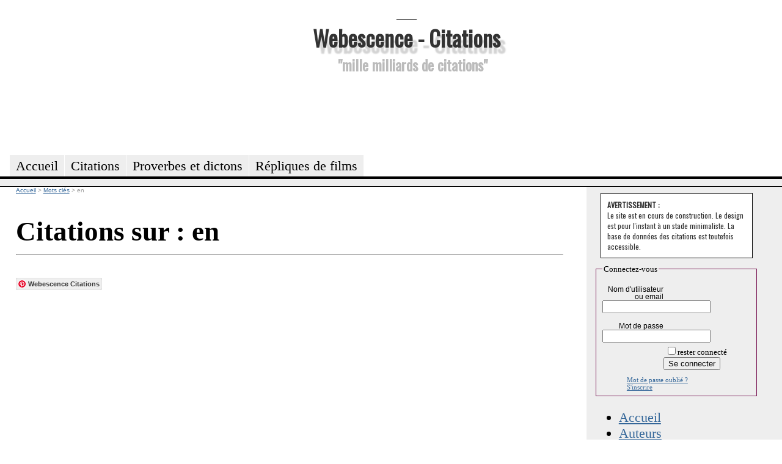

--- FILE ---
content_type: text/html; charset=utf-8
request_url: https://accounts.google.com/o/oauth2/postmessageRelay?parent=https%3A%2F%2Fcitations.webescence.com&jsh=m%3B%2F_%2Fscs%2Fabc-static%2F_%2Fjs%2Fk%3Dgapi.lb.en.2kN9-TZiXrM.O%2Fd%3D1%2Frs%3DAHpOoo_B4hu0FeWRuWHfxnZ3V0WubwN7Qw%2Fm%3D__features__
body_size: 160
content:
<!DOCTYPE html><html><head><title></title><meta http-equiv="content-type" content="text/html; charset=utf-8"><meta http-equiv="X-UA-Compatible" content="IE=edge"><meta name="viewport" content="width=device-width, initial-scale=1, minimum-scale=1, maximum-scale=1, user-scalable=0"><script src='https://ssl.gstatic.com/accounts/o/2580342461-postmessagerelay.js' nonce="3hoHiVxjfpkexCC_xk0T5w"></script></head><body><script type="text/javascript" src="https://apis.google.com/js/rpc:shindig_random.js?onload=init" nonce="3hoHiVxjfpkexCC_xk0T5w"></script></body></html>

--- FILE ---
content_type: text/html; charset=utf-8
request_url: https://www.google.com/recaptcha/api2/aframe
body_size: 268
content:
<!DOCTYPE HTML><html><head><meta http-equiv="content-type" content="text/html; charset=UTF-8"></head><body><script nonce="ozZG1sXJrCK0B_Dh6-uuUQ">/** Anti-fraud and anti-abuse applications only. See google.com/recaptcha */ try{var clients={'sodar':'https://pagead2.googlesyndication.com/pagead/sodar?'};window.addEventListener("message",function(a){try{if(a.source===window.parent){var b=JSON.parse(a.data);var c=clients[b['id']];if(c){var d=document.createElement('img');d.src=c+b['params']+'&rc='+(localStorage.getItem("rc::a")?sessionStorage.getItem("rc::b"):"");window.document.body.appendChild(d);sessionStorage.setItem("rc::e",parseInt(sessionStorage.getItem("rc::e")||0)+1);localStorage.setItem("rc::h",'1769813472858');}}}catch(b){}});window.parent.postMessage("_grecaptcha_ready", "*");}catch(b){}</script></body></html>